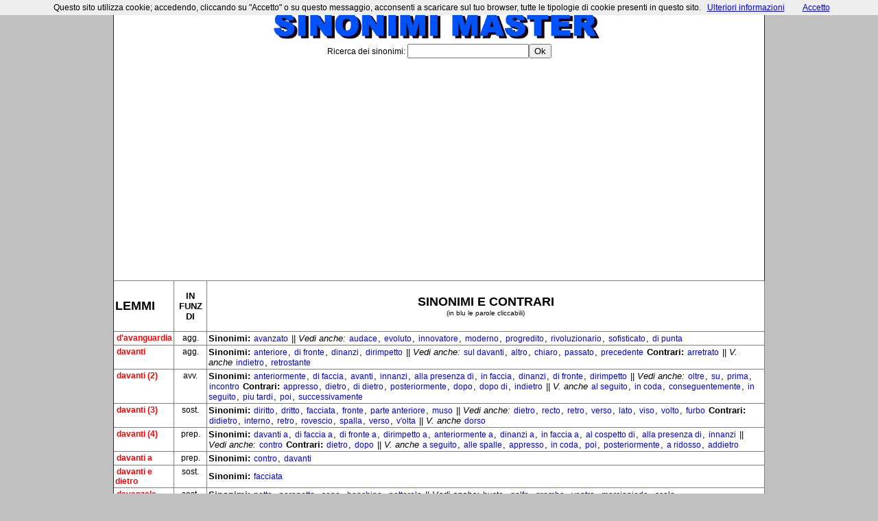

--- FILE ---
content_type: text/html
request_url: https://www.homolaicus.com/linguaggi/sinonimi/hypertext/0364.htm
body_size: 4656
content:
<!DOCTYPE HTML PUBLIC "-//W3C//DTD HTML 4.01 Transitional//EN" "http://www.w3.org/TR/html4/loose.dtd"> 
<html> 

<head>
<meta http-equiv="Content-Type"
content="text/html; charset=iso-8859-1">

<meta name="description" content="Dizionario dei sinonimi e dei contrari">
<meta name="abstract" content="Sinonimi Master">
<meta name="keywords" content="dizionario dei sinonimi, glossario dei sinonimi, sinonimi e contrari">
<meta name="viewport" content="width=device-width, initial-scale=1.0">

<title>SINONIMI MASTER - Pag. 364</title>
<link rel="stylesheet" href="fonts.css">



<script async src="//pagead2.googlesyndication.com/pagead/js/adsbygoogle.js"></script><script>(adsbygoogle = window.adsbygoogle || []).push({google_ad_client: "ca-pub-1911108298391583", enable_page_level_ads: true});</script></head>

<body vlink="#0000FF" class="text" bgcolor="#C0C0C0">


<!-- You should make sure that the file cookiechoices.js is available
and accessible from the root directory of your site.  -->
<script src="cookiechoices.js"></script>
<script>
  document.addEventListener('DOMContentLoaded', function(event) {
    cookieChoices.showCookieConsentBar('Questo sito utilizza cookie; accedendo, cliccando su "Accetto" o su questo messaggio, acconsenti a scaricare sul tuo browser, tutte le tipologie di cookie presenti in questo sito.',
        'Accetto', 'Ulteriori informazioni', 'http://luirig.altervista.org/privacy.htm');
  });
</script>

<div class="dc100">




<table border="1" cellpadding="2" cellspacing="0" width="100%" style='border-collapse:collapse' bgcolor="#FFFFFF">
<tr><td colspan="4" align="center"> 
<a href="../index.htm"><img border="0" src="titolo.gif" alt="Sinonimi e contrari" width="60%" ></a>

<br>

<form method="GET" action="http://luirig.altervista.org/sinonimi/hypertext/main.php">
               Ricerca dei sinonimi: <input type="text" name="lemma" size="20"><input type="submit" value="Ok" >

      </form>

<br>

<script async src="//pagead2.googlesyndication.com/pagead/js/adsbygoogle.js"></script>
<!-- sinonimi hl responsive -->
<ins class="adsbygoogle"
     style="display:block"
     data-ad-client="ca-pub-4749481219910254"
     data-ad-slot="4768606926"
     data-ad-format="auto"></ins>
<script>
(adsbygoogle = window.adsbygoogle || []).push({});
</script>

<br><br>


</td></tr>
    <tr>
        <td width="20%"><font size="4" face="Arial" ><strong>LEMMI</strong></font></td>
        <td width="8%" ><p align="center"><font size="2" face="Arial" ><strong>IN
        FUNZ DI</strong></font></p>
        </td>

        <td width="72%" align="center" ><font face="Arial" ><font size="4"><strong>SINONIMI E
        CONTRARI <br>
        </strong></font><font size="1">(in blu le parole cliccabili)</font></font></td>
        


    </tr>

<tr><td valign="top" class="lemma"><b><a name="007885"></a>d'avanguardia</b></td><td valign="top" align="center">agg.</td><td><font color="#000000"  size="2"><b>Sinonimi: </b>  <a class="text" href="0148.htm#007884">avanzato</a> || <i>Vedi anche: </i>  <a class="text" href="0141.htm#006005">audace</a>,  <a class="text" href="0546.htm#007886">evoluto</a>,  <a class="text" href="0767.htm#007887">innovatore</a>,  <a class="text" href="0963.htm#007567">moderno</a>,  <a class="text" href="1232.htm#007888">progredito</a>,  <a class="text" href="1304.htm#007889">rivoluzionario</a>,  <a class="text" href="1443.htm#006534">sofisticato</a>,  <a class="text" href="0383.htm#007892">di punta</a> </font></td></tr><tr><td valign="top" class="lemma"><b><a name="005144"></a>davanti</b></td><td valign="top" align="center">agg.</td><td><font color="#000000"  size="2"><b>Sinonimi: </b>  <a class="text" href="0096.htm#005142">anteriore</a>,  <a class="text" href="0383.htm#005277">di fronte</a>,  <a class="text" href="0394.htm#047126">dinanzi</a>,  <a class="text" href="0397.htm#005278">dirimpetto</a> || <i>Vedi anche: </i>  <a class="text" href="1486.htm#005145">sul davanti</a>,  <a class="text" href="0072.htm#003940">altro</a>,  <a class="text" href="0289.htm#003901">chiaro</a>,  <a class="text" href="1166.htm#006340">passato</a>,  <a class="text" href="1230.htm#005143">precedente</a> <b>Contrari: </b>  <a class="text" href="0117.htm#006335">arretrato</a> || <i>V. anche </i>  <a class="text" href="0762.htm#001444">indietro</a>,  <a class="text" href="1285.htm#006336">retrostante</a></font></td></tr><tr><td valign="top" class="lemma"><b><a name="014811"></a>davanti (2)</b></td><td valign="top" align="center">avv.</td><td><font color="#000000"  size="2"><b>Sinonimi: </b>  <a class="text" href="0096.htm#007861">anteriormente</a>,  <a class="text" href="0383.htm#014812">di faccia</a>,  <a class="text" href="0148.htm#007862">avanti</a>,  <a class="text" href="0767.htm#007864">innanzi</a>,  <a class="text" href="0066.htm#014818">alla presenza di</a>,  <a class="text" href="0759.htm#014814">in faccia</a>,  <a class="text" href="0394.htm#047040">dinanzi</a>,  <a class="text" href="0383.htm#007863">di fronte</a>,  <a class="text" href="0397.htm#014813">dirimpetto</a> || <i>Vedi anche: </i>  <a class="text" href="1093.htm#003273">oltre</a>,  <a class="text" href="1478.htm#012843">su</a>,  <a class="text" href="1231.htm#014816">prima</a>,  <a class="text" href="0761.htm#047950">incontro</a> <b>Contrari: </b>  <a class="text" href="0102.htm#005691">appresso</a>,  <a class="text" href="0388.htm#003271">dietro</a>,  <a class="text" href="0383.htm#050549">di dietro</a>,  <a class="text" href="1225.htm#016995">posteriormente</a>,  <a class="text" href="0410.htm#003272">dopo</a>,  <a class="text" href="0410.htm#059134">dopo di</a>,  <a class="text" href="0762.htm#021929">indietro</a> || <i>V. anche </i>  <a class="text" href="0057.htm#005690">al seguito</a>,  <a class="text" href="0759.htm#005692">in coda</a>,  <a class="text" href="0323.htm#026610">conseguentemente</a>,  <a class="text" href="0759.htm#026611">in seguito</a>,  <a class="text" href="1201.htm#016993">piu tardi</a>,  <a class="text" href="1218.htm#016994">poi</a>,  <a class="text" href="1481.htm#016996">successivamente</a></font></td></tr><tr><td valign="top" class="lemma"><b><a name="014821"></a>davanti (3)</b></td><td valign="top" align="center">sost.</td><td><font color="#000000"  size="2"><b>Sinonimi: </b>  <a class="text" href="0397.htm#007822">diritto</a>,  <a class="text" href="0419.htm#011261">dritto</a>,  <a class="text" href="0554.htm#006741">facciata</a>,  <a class="text" href="0613.htm#014822">fronte</a>,  <a class="text" href="1165.htm#050423">parte anteriore</a>,  <a class="text" href="0985.htm#010502">muso</a> || <i>Vedi anche: </i>  <a class="text" href="0388.htm#015641">dietro</a>,  <a class="text" href="1273.htm#018359">recto</a>,  <a class="text" href="1285.htm#015642">retro</a>,  <a class="text" href="1667.htm#016012">verso</a>,  <a class="text" href="0836.htm#003154">lato</a>,  <a class="text" href="1682.htm#006114">viso</a>,  <a class="text" href="1689.htm#005477">volto</a>,  <a class="text" href="0622.htm#011262">furbo</a> <b>Contrari: </b>  <a class="text" href="0387.htm#014659">didietro</a>,  <a class="text" href="0772.htm#013149">interno</a>,  <a class="text" href="1285.htm#015642">retro</a>,  <a class="text" href="1319.htm#001494">rovescio</a>,  <a class="text" href="1458.htm#003141">spalla</a>,  <a class="text" href="1667.htm#016012">verso</a>,  <a class="text" href="1689.htm#033522">v'olta</a> || <i>V. anche </i>  <a class="text" href="0411.htm#015640">dorso</a></font></td></tr><tr><td valign="top" class="lemma"><b><a name="050076"></a>davanti (4)</b></td><td valign="top" align="center">prep.</td><td><font color="#000000"  size="2"><b>Sinonimi: </b>  <a class="text" href="0364.htm#050075">davanti a</a>,  <a class="text" href="0383.htm#050077">di faccia a</a>,  <a class="text" href="0383.htm#050078">di fronte a</a>,  <a class="text" href="0397.htm#050079">dirimpetto a</a>,  <a class="text" href="0096.htm#050417">anteriormente a</a>,  <a class="text" href="0394.htm#050419">dinanzi a</a>,  <a class="text" href="0759.htm#050420">in faccia a</a>,  <a class="text" href="0057.htm#050421">al cospetto di</a>,  <a class="text" href="0066.htm#050422">alla presenza di</a>,  <a class="text" href="0767.htm#005302">innanzi</a> || <i>Vedi anche: </i>  <a class="text" href="0323.htm#033311">contro</a> <b>Contrari: </b>  <a class="text" href="0388.htm#015633">dietro</a>,  <a class="text" href="0410.htm#015636">dopo</a> || <i>V. anche </i>  <a class="text" href="0001.htm#015632">a seguito</a>,  <a class="text" href="0066.htm#015634">alle spalle</a>,  <a class="text" href="0102.htm#015635">appresso</a>,  <a class="text" href="0759.htm#015637">in coda</a>,  <a class="text" href="1218.htm#015638">poi</a>,  <a class="text" href="1225.htm#015639">posteriormente</a>,  <a class="text" href="0001.htm#016999">a ridosso</a>,  <a class="text" href="0024.htm#017000">addietro</a></font></td></tr><tr><td valign="top" class="lemma"><b><a name="050075"></a>davanti a</b></td><td valign="top" align="center">prep.</td><td><font color="#000000"  size="2"><b>Sinonimi: </b>  <a class="text" href="0323.htm#033311">contro</a>,  <a class="text" href="0364.htm#050076">davanti</a> </font></td></tr><tr><td valign="top" class="lemma"><b><a name="051321"></a>davanti e dietro</b></td><td valign="top" align="center">sost.</td><td><font color="#000000"  size="2"><b>Sinonimi: </b>  <a class="text" href="0554.htm#006741">facciata</a> </font></td></tr><tr><td valign="top" class="lemma"><b><a name="048746"></a>davanzale</b></td><td valign="top" align="center">sost.</td><td><font color="#000000"  size="2"><b>Sinonimi: </b>  <a class="text" href="1183.htm#023837">petto</a>,  <a class="text" href="1165.htm#008537">parapetto</a>,  <a class="text" href="1381.htm#008521">seno</a>,  <a class="text" href="0169.htm#006407">banchina</a>,  <a class="text" href="1183.htm#050424">pettorale</a> || <i>Vedi anche: </i>  <a class="text" href="0253.htm#010958">busto</a>,  <a class="text" href="0676.htm#008519">golfo</a>,  <a class="text" href="0685.htm#029845">grembo</a>,  <a class="text" href="1666.htm#001854">ventre</a>,  <a class="text" href="0924.htm#006414">marciapiede</a>,  <a class="text" href="1361.htm#006411">scalo</a> </font></td></tr><tr><td valign="top" class="lemma"><b><a name="014824"></a>davvero</b></td><td valign="top" align="center">avv.</td><td><font color="#000000"  size="2"><b>Sinonimi: </b>  <a class="text" href="0455.htm#014823">effettivamente</a>,  <a class="text" href="0774.htm#014825">invero</a>,  <a class="text" href="1667.htm#001790">veramente</a>,  <a class="text" href="1232.htm#001789">proprio</a>,  <a class="text" href="0968.htm#023051">molto</a>,  <a class="text" href="1165.htm#025520">parecchio</a>,  <a class="text" href="0131.htm#006794">assai</a>,  <a class="text" href="0283.htm#012387">certamente</a>,  <a class="text" href="1409.htm#012395">sicuramente</a>,  <a class="text" href="0762.htm#012390">indubbiamente</a>,  <a class="text" href="1271.htm#014826">realmente</a> || <i>Vedi anche: </i>  <a class="text" href="1232.htm#004350">propriamente</a>,  <a class="text" href="1384.htm#009346">seriamente</a>,  <a class="text" href="1486.htm#014827">sul serio</a>,  <a class="text" href="0024.htm#001785">addirittura</a>,  <a class="text" href="0102.htm#005555">appena</a>,  <a class="text" href="0102.htm#005668">apposta</a>,  <a class="text" href="0102.htm#005811">appunto</a>,  <a class="text" href="0664.htm#046463">giusto</a>,  <a class="text" href="0186.htm#004345">bene</a>,  <a class="text" href="1509.htm#023778">tanto</a>,  <a class="text" href="1571.htm#017273">troppo</a>,  <a class="text" href="0186.htm#024760">beninteso</a>,  <a class="text" href="0186.htm#048423">bens&igrave;</a>,  <a class="text" href="0283.htm#012388">certo</a> <b>Contrari: </b>  <a class="text" href="0606.htm#019360">forse</a>,  <a class="text" href="0913.htm#019359">magari</a></font></td></tr><tr><td valign="top" class="lemma"><b><a name="047139"></a>davvero (2)</b></td><td valign="top" align="center">interiez.</td><td><font color="#000000"  size="2"><b>Sinonimi: </b>  <a class="text" href="0443.htm#017324">eccome</a>,  <a class="text" href="1232.htm#047534">proprio cos&igrave;</a>,  <a class="text" href="1486.htm#050425">sul serio</a>,  <a class="text" href="1667.htm#050426">veramente</a>,  <a class="text" href="0435.htm#050427">e proprio vero</a>,  <a class="text" href="1030.htm#046621">no</a> || <i>Vedi anche: </i>  <a class="text" href="0072.htm#046860">altro</a>,  <a class="text" href="0072.htm#046861">altroch&eacute;</a>,  <a class="text" href="0102.htm#047140">appunto</a>,  <a class="text" href="0520.htm#047141">esatto</a>,  <a class="text" href="0389.htm#047142">difatti</a>,  <a class="text" href="0664.htm#046876">giusto</a>,  <a class="text" href="0764.htm#047143">infatti</a> </font></td></tr><tr><td valign="top" class="lemma"><b><a name="047415"></a>davvero (3)</b></td><td valign="top" align="center">agg.</td><td><font color="#000000"  size="2"><b>Sinonimi: </b>  <a class="text" href="1271.htm#007755">reale</a>,  <a class="text" href="1667.htm#007753">vero</a> || <i>Vedi anche: </i>  <a class="text" href="0096.htm#003872">antico</a>,  <a class="text" href="0140.htm#007561">attuale</a>,  <a class="text" href="0250.htm#003950">buono</a>,  <a class="text" href="0283.htm#012399">certo</a>,  <a class="text" href="0323.htm#013602">concreto</a>,  <a class="text" href="0455.htm#007754">effettivo</a>,  <a class="text" href="0589.htm#019091">fisico</a>,  <a class="text" href="0926.htm#019093">materiale</a>,  <a class="text" href="0970.htm#047416">monarchico</a>,  <a class="text" href="1225.htm#002384">positivo</a>,  <a class="text" href="1381.htm#003910">sensibile</a>,  <a class="text" href="1456.htm#023260">sovrano</a>,  <a class="text" href="1475.htm#018451">storico</a>,  <a class="text" href="0147.htm#007750">autentico</a>,  <a class="text" href="1124.htm#004135">originale</a>,  <a class="text" href="1232.htm#000492">profondo</a>,  <a class="text" href="1417.htm#012538">sincero</a>,  <a class="text" href="1652.htm#000457">valido</a> </font></td></tr>

</table>
 
</div>


<p align="center">
Fonte: <a target="_blank"
href="http://luirig.altervista.org/sinonimi/index.htm">Sinonimi e Contrari</a>

<div align="center">

<br>

<script async src="//pagead2.googlesyndication.com/pagead/js/adsbygoogle.js"></script>
<!-- SinCon -->
<ins class="adsbygoogle"
     style="display:block"
     data-ad-client="ca-pub-1911108298391583"
     data-ad-slot="3284921750"
     data-ad-format="auto"></ins>
<script>
(adsbygoogle = window.adsbygoogle || []).push({});
</script>

<br>
</div>
<div align="center">
<form method="get" action="http://www.google.it/custom"
target="google_window">
<div align="center">
<table border="0">
<tr><td nowrap="nowrap" valign="top" align="center" height="32">
<input type="hidden" name="domains" value="www.homolaicus.com"></input>
<input type="text" name="q" size="31" maxlength="255"
value=""></input><input type=hidden name=cof
VALUE="S:www.homolaicus.com;AH:center;LH:60;L:http://www.homolaicus.com/bann
er.jpg;LW:468;AWFID:e13e391fd7780438;"></input></td></tr>
<tr>
<td nowrap="nowrap" align="center">
<table>
<tr>
<td>
<input type="radio" name="sitesearch" value=""></input><font
size="-1">Web</font>
</td>
<td>
<input type="radio" name="sitesearch" value="www.homolaicus.com"
checked="checked"></input><font size="-1">Homolaicus</font>
</td>
</tr>
</table>
<input type="submit" name="sa" value="Cerca con Google"
style="background-color: #0000FF; color: #FFFFFF; font-family: Verdana;
font-size: 8 pt"></input><input type="hidden" name="client"
value="pub-1911108298391583"></input><input type="hidden" name="forid"
value="1"></input><input type="hidden" name="channel"
value="4716422234"></input><input type="hidden" name="ie"
value="ISO-8859-1"></input><input type="hidden" name="oe"
value="ISO-8859-1"></input><input type="hidden" name="cof"
value="GALT:#990000;GL:1;DIV:#999999;VLC:336633;AH:center;BGC:FFFFFF;LBGC:FF
9900;ALC:990000;LC:990000;T:000000;GFNT:666666;GIMP:666666;FORID:1;"></input
><input type="hidden" name="hl" value="it"></input></td></tr></table>
</form>
<hr color="#0000FF">
<table cellSpacing="0" cellPadding="0" width="100%" border="0" id="table1">
<tr>
<td><center><a target="_blank" href="http://www.homolaicus.com/email.htm">
<font size="1">Enrico Galavotti</font></a><font size="1"> -
<a target="_top" href="http://www.homolaicus.com/">Homolaicus</a> -
<a target="_top" href="http://www.homolaicus.com/linguaggi/">Sezione
Linguaggi</a><br>
<SCRIPT language=JavaScript>
<!-- Begin
function isPPC() {
if (navigator.appVersion.indexOf("PPC") != -1) return true;
else return false;
}
if(isPPC()) {
document.write('Invia <A CLASS="contact" HREF=\"mailto:\?subject\=Guarda, ho
trovato questa pagina, ' + document.title + '?body=La puoi trovare al
seguente indirizzo: ' + window.location + '\"
onMouseOver="window.status=\'Send your friends e-mail about this page\';
return true" TITLE="Invia questa pagina a qualcuno.">questa pagina<\/A> a
qualcuno');
}
else { document.write('Invia <A CLASS="contact"
HREF=\"mailto:\?body\=Guarda, ho trovato questa pagina, ' + document.title +
'. La puoi trovare al seguente indirizzo: ' + window.location + '\"
onMouseOver="window.status=\'Send your friends e-mail about this page\';
return true" TITLE="Invia questa pagina a qualcuno.">questa pagina<\/A> a
qualcuno');
}
//  End -->
</SCRIPT>
- <a href="javascript:window.print();">Stampa pagina</a> <br>
Aggiornamento:
<!--webbot bot="Timestamp" S-Type="EDITED" S-Format="%d/%m/%Y" startspan
-->29/07/2015<!--webbot bot="Timestamp" i-checksum="12619" endspan --></font></center></td>
</tr>
</table>
</div>



</body>
</html>


--- FILE ---
content_type: text/html; charset=utf-8
request_url: https://www.google.com/recaptcha/api2/aframe
body_size: 267
content:
<!DOCTYPE HTML><html><head><meta http-equiv="content-type" content="text/html; charset=UTF-8"></head><body><script nonce="6oXTbm4iN9IgX6LCtQx1lA">/** Anti-fraud and anti-abuse applications only. See google.com/recaptcha */ try{var clients={'sodar':'https://pagead2.googlesyndication.com/pagead/sodar?'};window.addEventListener("message",function(a){try{if(a.source===window.parent){var b=JSON.parse(a.data);var c=clients[b['id']];if(c){var d=document.createElement('img');d.src=c+b['params']+'&rc='+(localStorage.getItem("rc::a")?sessionStorage.getItem("rc::b"):"");window.document.body.appendChild(d);sessionStorage.setItem("rc::e",parseInt(sessionStorage.getItem("rc::e")||0)+1);localStorage.setItem("rc::h",'1768411549587');}}}catch(b){}});window.parent.postMessage("_grecaptcha_ready", "*");}catch(b){}</script></body></html>

--- FILE ---
content_type: text/css
request_url: https://www.homolaicus.com/linguaggi/sinonimi/hypertext/fonts.css
body_size: 390
content:
.text {  font-family: Arial, Helvetica, sans-serif; font-size: 12px; text-decoration: none}
.textb {  font-family: Arial, Helvetica, sans-serif; font-size: 12px; text-decoration: none}

.lemma
{
  	color: red;
}

body
{
font-size: 12px;
}

a
{
padding: 1px;
line-height: 50%;
font-size: 12px;
}

table
{
font-size: 12px;
}

.dc100
{
 width: 950px;
 margin:0 auto;
}

@media screen and (min-width:320px) and (max-width:720px)
{
.dc100
{
 width: 100%;
 margin:0 auto;
}

a
{
padding: 10px;
line-height: 200%;
font-size: 12px;
}



}